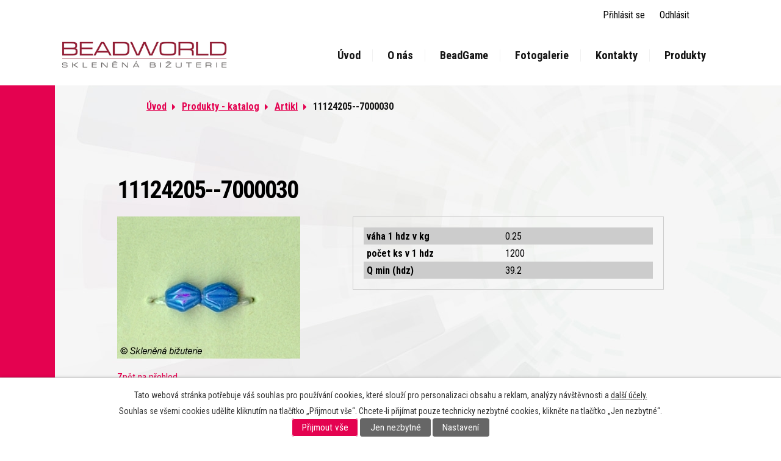

--- FILE ---
content_type: text/html; charset=utf-8
request_url: https://www.beadgame.eu/produkty-katalog/produkt/11124205-7000030-756319
body_size: 4708
content:
<!DOCTYPE html>
<html lang="cs" data-lang-system="cs">
	<head>



		<!--[if IE]><meta http-equiv="X-UA-Compatible" content="IE=EDGE"><![endif]-->
			<meta name="viewport" content="width=device-width, initial-scale=1, user-scalable=yes">
			<meta http-equiv="content-type" content="text/html; charset=utf-8" />
			<meta name="robots" content="index,follow" />
			<meta name="author" content="Antee s.r.o." />
			<meta name="description" content="BEADGAME s.r.o. is the largest Czech producer the most quality hand pressed beads and Czech glass jewellery original with long tradition." />
			<meta name="keywords" content="stock offer, jewellery, fashion accesoires, presents, decorative products" />
			<meta name="google-site-verification" content="k6FUYrFmHvO7SUnshpOq8_aBKaEiZYo-4VzJlIakgXI" />
			<meta name="viewport" content="width=device-width, initial-scale=1, user-scalable=yes" />
<title>11124205--7000030 | BEADGAME s.r.o.</title>

		<link rel="stylesheet" type="text/css" href="https://cdn.antee.cz/jqueryui/1.8.20/css/smoothness/jquery-ui-1.8.20.custom.css?v=2" integrity="sha384-969tZdZyQm28oZBJc3HnOkX55bRgehf7P93uV7yHLjvpg/EMn7cdRjNDiJ3kYzs4" crossorigin="anonymous" />
		<link rel="stylesheet" type="text/css" href="/style.php?nid=V1FDVlc=&amp;ver=1768399196" />
		<link rel="stylesheet" type="text/css" href="/css/libs.css?ver=1768399900" />
		<link rel="stylesheet" type="text/css" href="https://cdn.antee.cz/genericons/genericons/genericons.css?v=2" integrity="sha384-DVVni0eBddR2RAn0f3ykZjyh97AUIRF+05QPwYfLtPTLQu3B+ocaZm/JigaX0VKc" crossorigin="anonymous" />

		<script src="/js/jquery/jquery-3.0.0.min.js" ></script>
		<script src="/js/jquery/jquery-migrate-3.1.0.min.js" ></script>
		<script src="/js/jquery/jquery-ui.min.js" ></script>
		<script src="/js/jquery/jquery.ui.touch-punch.min.js" ></script>
		<script src="/js/libs.min.js?ver=1768399900" ></script>
		<script src="/js/ipo.min.js?ver=1768399889" ></script>
			<script src="/js/locales/cs.js?ver=1768399196" ></script>

			<script src='https://www.google.com/recaptcha/api.js?hl=cs&render=explicit' ></script>

<link href="//fonts.googleapis.com/css?family=Roboto+Condensed:300,300i,400,400i,700,700i&amp;subset=latin-ext" rel="stylesheet" type="text/css">
<script type="text/javascript">
$(function() {
$("#ipocopyright").insertAfter($("#ipocontainer"));
$("#bbottom").insertBefore($("#ipocopyright"));
});
</script>
<link rel="stylesheet" href="file.php?nid=15895&amp;oid=5815784">
<script>
$(document).ready(function() {
$(".customer-link-registration").attr('href', '/index.php?oid=5916839');
$(".register").attr('href', '/index.php?oid=5916839');
});
</script>
<script type="text/javascript" src="//cdn.antee.cz/cycle2/jquery.cycle2.1.5.min.js"></script>
<script type="text/javascript" src="//cdn.antee.cz/cycle2/jquery.cycle2.1.5.carousel.min.js"></script>
<link href="/file.php?nid=15895&amp;oid=5877553" rel="stylesheet">
<script src="/file.php?nid=15895&amp;oid=5877554"></script>
<script type="text/javascript">
$(document).ready(function() {
$(".slideshow").owlCarousel({
loop: true,
autoWidth: false,
margin: 10,
autoplay: true,
items: 5,
slideBy: 1,
autoplayTimeout: 2000,
dots: false,
nav: true,
animateIn: 'fadeIn',
animateOut: 'fadeOut',
navText: ["<a class='action-button'><img src='/file.php?nid=15895&oid=5877526'>", "<a class='action-button'><img src='/file.php?nid=15895&oid=5877533'>"],
responsive : {
0 : {
items: 1
},
480 : {
items: 2
},
768 : {
items: 5
},
1280 : {
items: 7
}
}
})
});
</script>
<script type="text/javascript">
$(document).ready(function() {
$("#page5917092 .currentPage").text("Login");
});
</script>
<script>
$(document).ready(function() {
$(".customerSetup.content .toolbar > a:nth-of-type(2)").attr("href","/user.php?action=registration&oid=5917092&nid=15895");
});
</script>
	</head>

	<body id="page5634957" class="subpage5634957"
			
			data-nid="15895"
			data-lid="CZ"
			data-oid="5634957"
			data-layout-pagewidth="1024"
			
			data-slideshow-timer="3"
			 data-ipo-meta-category="11977" data-ipo-meta-parent-categories="" data-ipo-meta-subcategory="11977" data-ipo-meta-item-id="756319" data-ipo-meta-item-code="11124205--7000030"
						
				
				data-layout="responsive" data-viewport_width_responsive="1024"
			>



							<div id="snippet-cookiesConfirmation-euCookiesSnp">			<div id="cookieChoiceInfo" class="cookie-choices-info template_1">
					<p>Tato webová stránka potřebuje váš souhlas pro používání cookies, které slouží pro personalizaci obsahu a reklam, analýzy návštěvnosti a 
						<a class="cookie-button more" href="https://navody.antee.cz/cookies" target="_blank">další účely.</a>
					</p>
					<p>
						Souhlas se všemi cookies udělíte kliknutím na tlačítko „Přijmout vše“. Chcete-li přijímat pouze technicky nezbytné cookies, klikněte na tlačítko „Jen nezbytné“.
					</p>
				<div class="buttons">
					<a class="cookie-button action-button ajax" id="cookieChoiceButton" rel=”nofollow” href="/produkty-katalog/produkt/11124205-7000030-756319?do=cookiesConfirmation-acceptAll">Přijmout vše</a>
					<a class="cookie-button cookie-button--settings action-button ajax" rel=”nofollow” href="/produkty-katalog/produkt/11124205-7000030-756319?do=cookiesConfirmation-onlyNecessary">Jen nezbytné</a>
					<a class="cookie-button cookie-button--settings action-button ajax" rel=”nofollow” href="/produkty-katalog/produkt/11124205-7000030-756319?do=cookiesConfirmation-openSettings">Nastavení</a>
				</div>
			</div>
</div>				<div id="ipocontainer">

			<div class="menu-toggler">

				<span>Menu</span>
				<span class="genericon genericon-menu"></span>
			</div>

			<span id="back-to-top">

				<i class="fa fa-angle-up"></i>
			</span>

			<div id="ipoheader">

				
<a href="/index.php?oid=5521945" class="header-logo">
	<img src="/image.php?nid=15895&amp;oid=5815778" alt="Skleněná bižuterie, a.s.">
	<span class="top"></span>
</a>

<div class="prihlaseni">
	<a class="prihlasit" href="https://www.beadworld.eu/index.php?oid=5859803">Přihlásit se</a> <a class="odhlaseni" href="https://www.beadworld.eu/index.php?do=logout&amp;oid=5859803">Odhlásit</a>
</div>


			</div>

			<div id="ipotopmenuwrapper">

				<div id="ipotopmenu">
<h4 class="hiddenMenu">Horní menu</h4>
<ul class="topmenulevel1"><li class="topmenuitem1 noborder" id="ipomenu5521945"><a href="/index.php?oid=5521945">Úvod</a></li><li class="topmenuitem1" id="ipomenu5634951"><a href="/o-nas">O nás</a></li><li class="topmenuitem1" id="ipomenu5634954"><a href="http://beadgame.cz" target="_blank">BeadGame</a></li><li class="topmenuitem1" id="ipomenu5634958"><a href="/fotogalerie">Fotogalerie</a></li><li class="topmenuitem1" id="ipomenu5634960"><a href="/kontakty">Kontakty</a></li><li class="topmenuitem1" id="ipomenu5777712"><a href="/produkty">Produkty</a></li></ul>
					<div class="cleartop"></div>
				</div>
			</div>
			<div id="ipomain">
				
				<div id="ipomainframe">
					<div id="ipopage">
<div id="iponavigation">
	<h5 class="hiddenMenu">Drobečková navigace</h5>
	<p>
			<a href="/index.php?oid=5521945">Úvod</a> <span class="separator">&gt;</span>
			<a href="/produkty-katalog">Produkty - katalog</a> <span class="separator">&gt;</span>
			<a href="/produkty-katalog/artikl">Artikl</a> <span class="separator">&gt;</span>
			<span class="currentPage">11124205--7000030</span>
	</p>

</div>
						<div class="ipopagetext">
							<div class="catalog view-itemDetail content">
								
								<h1>11124205--7000030</h1>

<div id="snippet--flash"></div>
								
																	
<div id="snippet--detail">	<div class="modal-box" data-modal-box-parent-class="catalog view-itemDetail" data-modal-box-width="760" data-modal-title="Detail položky">
		
<hr class="cleaner">






	<div data-item-id="756319" class="catalog-item clearfix">

<div id="snippet-itemDetailControl-defaultImage">				<div class="default-image">
					<div class="thumbnail">
						<a class="image-detail" href="/image.php?nid=15895&amp;oid=5870200&amp;width=300" data-srcset="/image.php?nid=15895&amp;oid=5870200&amp;width=300 1600w, /image.php?nid=15895&amp;oid=5870200&amp;width=300 1200w, /image.php?nid=15895&amp;oid=5870200&amp;width=300 700w, /image.php?nid=15895&amp;oid=5870200&amp;width=300 300w" data-image-width="300" data-image-height="233" data-caption="">
<img alt="" width="300" height="233" src="/image.php?nid=15895&amp;oid=5870200&amp;width=300&amp;height=233">
</a>
					</div>
				</div>
</div>
		<div class="attributes">

			<div class="attributes-row clearfix attr-vaha-1-hdz-v-kg" >

				<div class="attributes-cell">
					<strong>váha 1 hdz v kg</strong>
				</div>
				<div class="attributes-cell">
							0.25
				</div>
			</div>
			<div class="attributes-row clearfix attr-pocet-ks-v-1-hdz" >

				<div class="attributes-cell">
					<strong>počet ks v 1 hdz</strong>
				</div>
				<div class="attributes-cell">
							1200
				</div>
			</div>
			<div class="attributes-row clearfix attr-q-min-hdz" >

				<div class="attributes-cell">
					<strong>Q min (hdz)</strong>
				</div>
				<div class="attributes-cell">
							39.2
				</div>
			</div>
		</div>
		<hr class="cleaner">

		
		<div class="paragraph description clearfix"></div>
	</div>
<script >
	$(document).ready(function() {
		var itemSwitchable = false;

		/**
		 * Skovat spinner.
		 */
		ipo.api.hideSpinner();
		/**
		 * Skovat tlačítka měnící výběr.
		 */
		$('.attributes-cell > select').on('change', function() {
			if(this.value == "addNew") {
				$(this).siblings('a.ajax-modal')[0].click();
			} else if (itemSwitchable) {
				ipo.api.showSpinner("P\u0159ep\u00edn\u00e1n\u00ed varianty...");
					$(this).siblings('input[value="switchVariant"]')[0].click();
			}
		});

		$('.toolbar a.ajax-modal').on('click', function() {
			ipo.api.showSpinner("Na\u010d\u00edt\u00e1n\u00ed...");
		});

		/**
		 * Pokud formulář otevřeme do dialogového okna, tak mu (formuláři) nastavit
		 * třídu ajax, aby komunikace probíhala ajaxově a zůstalo to v tom modálu.
		 */
		if ($('.modal-dialog-content').length > 0) {
			$('form.basketAddForm').on('submit', function() {
				ipo.api.showSpinner("P\u0159id\u00e1v\u00e1n\u00ed do ko\u0161\u00edku...");
			});
			$('form.attributes').addClass('ajax');
		}

		/**
		 * Move default item image before add to basket form if screen width is below 600.
		 * Only if modules responsive and catalog_eshop are enabled.
		 */
	});

</script>
	</div>
</div>
	
<div id="snippet--images"><div class="images clearfix">

</div>
</div>

<div id="snippet--uploader"></div>

<a class='backlink' href='/produkty-katalog/artikl'>Zpět na přehled</a>
															</div>
						</div>
					</div>


					

					

					<div class="hrclear"></div>
					<div id="ipocopyright">
<div class="copyright">
	<div class="row footerRow">
	<div class="col-8-12">
		<img src="/image.php?nid=15895&amp;oid=5815825" alt="Skleněná bižuterie, a.s.">
	</div>
	<div class="col-4-12">
		© 2026 BEADGAME s.r.o., <a href="mailto:info@beadgame.cz">Kontaktovat webmastera</a><br>ANTEE s.r.o. - <a href="https://www.antee.cz" rel="nofollow">Tvorba webových stránek</a>, Redakční systém IPO
	</div>
</div>
</div>
					</div>
					<div id="ipostatistics">
<script >
	var _paq = _paq || [];
	_paq.push(['disableCookies']);
	_paq.push(['trackPageView']);
	_paq.push(['enableLinkTracking']);
	(function() {
		var u="https://matomo.antee.cz/";
		_paq.push(['setTrackerUrl', u+'piwik.php']);
		_paq.push(['setSiteId', 3682]);
		var d=document, g=d.createElement('script'), s=d.getElementsByTagName('script')[0];
		g.defer=true; g.async=true; g.src=u+'piwik.js'; s.parentNode.insertBefore(g,s);
	})();
</script>
<script >
	$(document).ready(function() {
		$('a[href^="mailto"]').on("click", function(){
			_paq.push(['setCustomVariable', 1, 'Click mailto','Email='+this.href.replace(/^mailto:/i,'') + ' /Page = ' +  location.href,'page']);
			_paq.push(['trackGoal', 4]);
			_paq.push(['trackPageView']);
		});

		$('a[href^="tel"]').on("click", function(){
			_paq.push(['setCustomVariable', 1, 'Click telefon','Telefon='+this.href.replace(/^tel:/i,'') + ' /Page = ' +  location.href,'page']);
			_paq.push(['trackPageView']);
		});
	});
</script>
					</div>

					<div id="ipofooter">
						<script type="text/javascript">
	$(document).ready(function() {
		$('#ipopage').attr("src", "http://beadworld.antee.cz/index.php?oid=5777712").on('load', function() {
			$(this).show();
		});
	});
</script>

					</div>
				</div>
			</div>
		</div>
	</body>
</html>
